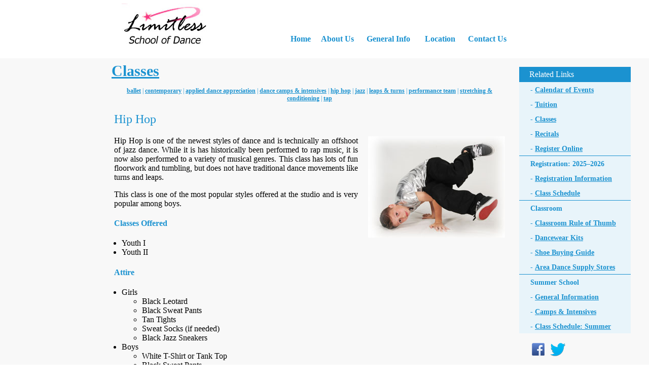

--- FILE ---
content_type: text/html; charset=UTF-8
request_url: http://limitlessdance.com/classes.php?class=hiphop
body_size: 3910
content:
<?xml version="1.0" encoding="UTF-8"?>
<!DOCTYPE html PUBLIC "-//W3C//DTD XHTML 1.0 Strict//EN"
 "http://www.w3.org/TR/xhtml1/DTD/xhtml1-strict.dtd">

<html xmlns="http://www.w3.org/1999/xhtml" xml:lang="en-US" lang="en-US">




<head>
 <meta name="Author" content="Sister Clay" />
 <meta name="keywords" lang="en-us" content="Christian, dance, Hurst, TX, Texas, Tarrant, Tarrant County, tap, jazz, ballet, hip hop, modern, homeschool" />
 <meta name="description" content="Find out about the classes we offer for various age ranges and skill levels." />

 <title>Limitless School of Dance &tilde; Classes</title>

 <link rel="stylesheet" type="text/css" href="limitless.css" />
</head>

<body>
 <div id="header">
  <a href="index.php"><img src="graphics/logo_limitless.jpg" class="logo" alt="Logo" title="Limitless School of Dance" /></a>


<!--  FALL ANNOUNCEMENTS -->

<!--  <p class="headerannouncement"><a href="registration.php">Fall Registration</a> will be Sat., Jul. 26th, 2025, 1:00&ndash;5:00pm, or register now, <a href="https://dancestudio-pro.com/online/limitlessdance">online</a>!</p>-->
<!--  <p class="headerannouncement">Our <a href="schedule.php">fall schedule</a> takes effect on August 9th.  We will be closed for Labor Day.</p>-->
<!--  <p class="headerannouncement">Welcome back!  Our fall semester is now underway.</p>-->
<!--  <p class="headerannouncement">There will be no classes on Monday, October 8th in observance of Columbus Day.</p>-->
<!--  <p class="headerannouncement">There will be no classes Sun., Nov. 18th&ndash;Sat., Nov. 24th.</p>-->
<!--  <p class="headerannouncement">It's Parent Observatin Week, Nov. 26th&ndash;Dec. 1st!</p>-->
<!--  <p class="headerannouncement">Our Christmas Performance will be Saturday, Dec. 8th at 6:00.</p>-->
<!--  <p class="headerannouncement">As HEBISD will be closed on Monday, Dec. 9th, the studio will be closed as well.</p>-->
<!--  <p class="headerannouncement">Closed for Christmas Break: Dec. 18th&ndash;Jan. 9th</p>-->

<!--  SPRING ANNOUNCEMENTS -->

<!--  <p class="headerannouncement">Welcome back!  Our spring semester is now underway.</p>-->
<!--  <p class="headerannouncement">There will be no classes on Monday, January 21st in observance of MLK Day.</p>-->
<!--  <p class="headerannouncement"><a href="schedule.php">Check the schedule</a> for new classes added this spring!</p>-->
<!--  <p class="headerannouncement">Closed for Spring Break: March 8th&ndash;March 14</p>-->
<!--  <p class="headerannouncement">It's Parent Observation Week, Apr. 30th&ndash;May 5th.</p>-->
<!--  <p class="headerannouncement">Our Spring Recital will be Saturday, May 11th at 6:00.</p>-->

<!--  SUMMER ANNOUNCEMENTS -->

<!--  <p class="headerannouncement"><a href="https://dancestudio-pro.com/online/limitlessdance">Online Registration</a> for <a href="classes.php?class=dancecamp">Summer Dance Camps</a> is now available!</p>-->
<!--  <p class="headerannouncement"><a href="schedulesummer.php">Summer classes</a> begin July 5th.</p>-->
<!--  <p class="headerannouncement">Summer School is now in session.  <a href="https://dancestudio-pro.com/online/limitlessdance">Register now</a>!</p>-->

  <div id="header_links">
   <ul>
    <li><a href="index.php" class="header_link" style="width: 60px; margin-left: 10px;">Home</a></li>
    <li class="submenu"><a href="about.php" class="header_link" style="width: 90px;">About Us</a>
     <ul class="level2">
      <li class="h_links2"><a href="philosophy.php" class="header_link">Our Philosophy</a></li>
      <li class="h_links2"><a href="pledge.php" class="header_link">Our Pledge</a></li>
      <li class="h_links2"><a href="letterfounder.php" class="header_link">Letter from the Founder</a></li>
     </ul>
    </li>

    <li class="submenu"><a href="general.php" class="header_link" style="width: 115px;">General Info</a>
     <ul class="level2">
      <li class="h_links2 submenu">Registration: 2025&ndash;2026       <ul class="level3">
        <li class="h_links2"><a href="registration.php" class="header_link">Registration Information</a></li>
        <li class="h_links2"><a href="schedule.php" class="header_link">Class Schedule</a></li>
<!--        <li class="h_links2"><a href="createaclass.php" class="header_link">Create-A-Class</a></li>-->
       </ul>
      </li>

      <li class="h_links2 submenu">Summer School
       <ul class="level3">
        <li class="h_links2"><a href="summer.php" class="header_link">General Information</a></li>
        <li class="h_links2"><a href="classes.php?class=dancecamp" class="header_link">Dance Camp</a></li>
        <li class="h_links2"><a href="schedulesummer.php" class="header_link">Class Schedule: Summer</a></li>
<!--        <li class="h_links2"><a href="createaclasssummer.php" class="header_link">Create-A-Class: Summer</a></li>-->
       </ul>
      </li>

      <li class="h_links2"><a href="calendar.php" class="header_link">Calendar of Events</a></li>
      <li class="h_links2"><a href="tuition.php" class="header_link">Tuition</a></li>
      <li class="h_links2"><a href="classes.php" class="header_link">Classes</a></li>
      <li class="h_links2"><a href="recitals.php" class="header_link">Recitals</a></li>
      <li class="h_links2"><a href="registerportal.php" class="header_link">Register Online</a></li>
      <li class="h_links2"><a href="rules.php" class="header_link">Classroom Rule of Thumb</a></li>
      <li class="h_links2"><a href="dancekits.php" class="header_link">Dancewear Kits</a></li>
      <li class="h_links2"><a href="shoes.php" class="header_link">Shoe Buying Guide</a></li>
      <li class="h_links2"><a href="stores.php" class="header_link">Area Dance Supply Stores</a></li>
     </ul>
    </li>

    <li><a href="location.php" class="header_link" style="width: 85px;">Location</a></li>
    <li><a href="contact.php" class="header_link" style="width: 100px;">Contact Us</a></li>
   </ul>
  </div>

 </div>

 <div id="mainlinks">
  <ul>
   <li class="header"><span class="nobr">Related Links</span></li>
   <li>- <a href="calendar.php">Calendar of Events</a></li>
   <li>- <a href="tuition.php">Tuition</a></li>
   <li>- <a href="classes.php">Classes</a></li>
   <li>- <a href="recitals.php">Recitals</a></li>
   <li>- <a href="registerportal.php">Register Online</a></li>
   <li class="subheader">Registration: 2025&ndash;2026</li>
   <li>- <a href="registration.php">Registration Information</a></li>
   <li>- <a href="schedule.php">Class Schedule</a></li>
<!--   <li>- <a href="createaclass.php">Create-A-Class</a></li>-->
   <li class="subheader">Classroom</li>
   <li>- <a href="rules.php">Classroom Rule of Thumb</a></li>
   <li>- <a href="dancekits.php">Dancewear Kits</a></li>
   <li>- <a href="shoes.php">Shoe Buying Guide</a></li>
   <li>- <a href="stores.php">Area Dance Supply Stores</a></li>
   <li class="subheader">Summer School</li>
   <li>- <a href="summer.php">General Information</a></li>
   <li>- <a href="classes.php?class=dancecamp">Camps & Intensives</a></li>
   <li>- <a href="schedulesummer.php">Class Schedule: Summer</a></li>
<!--   <li>- <a href="createaclasssummer.php">Create-A-Class: Summer</a></li>-->
  </ul>

  <p class="sociallink"><a href="http://www.facebook.com/LimitlessDance"><img src="graphics/button_facebook.png" class="social" alt="Like Us on Facebook" /></a>

   <a href="http://www.twitter.com/LimitlessSOD"><img src="graphics/button_twitter.png" class="social" alt="Follow Us on Twitter" /></a>

<!--   <a href="http://www.youtube.com/LimitlessSOD"><img src="graphics/button_youtube.png" class="social" alt="Subscribe to Us on YouTube" /></a>--></p>

 </div>

 <div id="maininfo" style="padding-bottom: 250px;">
  <h1><a href="classes.php">Classes</a></h1>

  <p class="midpagenav">

   <a href="?class=ballet">ballet</a> | 

   <a href="?class=contemporary">contemporary</a> | 

   <a href="?class=danceappreciation">applied dance appreciation</a> | 

   <a href="?class=dancecamp">dance camps & intensives</a> | 

   <a href="?class=hiphop">hip hop</a> | 

   <a href="?class=jazz">jazz</a> | 

   <a href="?class=leapsturns"><nobr>leaps & turns</nobr></a> | 

   <a href="?class=team">performance team</a> | 

   <a href="?class=stretchcondition">stretching & conditioning</a> | 

   <a href="?class=tap">tap</a><!-- | -->
  </p>


  <h2>Hip Hop</h2>
  <p><img src="graphics/pic_hiphop.jpg" class="pic_landscape" />Hip Hop is one of the newest styles of dance and is technically an offshoot of jazz dance.  While it is has historically been performed to rap music, it is now also performed to a variety of musical genres.  This class has lots of fun floorwork and tumbling, but does not have traditional dance movements like turns and leaps.</p>
  <p>This class is one of the most popular styles offered at the studio and is very popular among boys.</p>

  <h4>Classes Offered</h4>
  <ul style="width: 800px; margin-left: auto; margin-right: auto;">
   <li>Youth I</li>
   <li>Youth II</li>
<!--   <li>Homeschool Applied Dance Appreciation</li>-->
  </ul>

  <h4>Attire</h4>
  <ul style="width: 800px; margin-left: auto; margin-right: auto;">
   <li>Girls
    <ul>
     <li>Black Leotard</li>
     <li>Black Sweat Pants</li>
     <li>Tan Tights</li>
     <li>Sweat Socks (if needed)</li>
     <li>Black Jazz Sneakers</li>
    </ul>
   </li>
   <li>Boys
    <ul>
     <li>White T-Shirt or Tank Top</li>
     <li>Black Sweat Pants</li>
     <li>Sweat Socks</li>
     <li>Black Jazz Sneakers</li>
    </ul>
   </li>
  </ul>
 </div>

 <div id="footer">
<table style="width: 800px; margin-left: auto; margin-right: auto; color: white;">
 <tr style="vertical-align: top;">
  <td><h3 style="width: auto; color: white;">Main Services</h3>
   <ul>
    <li><a href="classes.php">Dance Classes</a></li>
    <li><a href="classes.php#privatelessons">Private Lessons</a></li>
    <li><a href="classes.php?class=dancecamp">Camps &amp; Intensives</a></li>
    <li>Fitness Classes</li>
    <li>Special Occasions</li>
    <li><a href="dancekits.php">Dancewear &amp; Shoes</a></li>
   </ul>
  </td>
  <td><h3 style="width: auto; color: white;">Popular Links</h3>
   <ul>
    <li><a href="https://dancestudio-pro.com/online/limitlessdance">Parent Portal</a></li>
    <li><a href="covid19.php">COVID-19 Statement</a></li>
    <li><a href="registration.php">Registration Info</a></li>
    <li><a href="calendar.php">Upcoming Events</a></li>
    <li><a href="sitemap.php">Sitemap</a></li>
   </ul>
  </td>
<!--  <td><h3 style="width: auto; color: white;">Related Links</h3>
   <ul>
    <li>LINK</li>
    <li>LINK</li>
    <li>LINK</li>
    <li>LINK</li>
   </ul>
  </td>-->
  <td><h3 style="width: auto; color: white;">Contact Information</h3>
   <p style="width: auto;">221 W Pipeline Road<br />
    Hurst, TX 76053</p>
   <hr style="width: 50%; text-align: left;margin-left: 0px;"/>
   <h3 style="width: auto; color: white;">Social Networks</h3>
   <p class="sociallink"><a href="http://www.facebook.com/LimitlessDance"><img src="graphics/button_facebook.png" class="social" alt="Like Us on Facebook" /></a>
    <a href="http://www.twitter.com/LimitlessSOD"><img src="graphics/button_twitter.png" class="social" alt="Follow Us on Twitter" /></a>
    <a href="http://www.youtube.com/LimitlessSOD"><img src="graphics/button_youtube.png" class="social" alt="Subscribe to Us on YouTube" /></a></p>
  </td>
 </tr>
</table>
<!--  <p class="footerlinks"><a href="index.php">Home</a> | <a href="contact.php">Contact</a> | <a href="sitemap.php">Sitemap</a></p>-->
  <p class="footercopyright"><em>Be Limitless!</em><br />
   For with God nothing shall be impossible.&mdash;Luke 1:37<br />
  &copy; 2009&ndash;2025 Limitless School of Dance</p>
 </div>

</body>
</html>

--- FILE ---
content_type: text/css
request_url: http://limitlessdance.com/limitless.css
body_size: 2342
content:
a:link {
	color: #1B92D0;
	font-weight: bold;
}

a:visited {
	color: #1B92D0;
}

body {
    margin: 0px;
    padding: 10px 0px 0px 0px;
	font-family: Tahoma;
	color: #000000;
	behavior: url(ssifiles/csshover.htc);
}

div#footer {
	color: white;
	background-color: #A0C859;
	background-image: url(graphics/bg_gradient.jpg);
	background-repeat: repeat-x;
	/*background-position: 0px -250px;*/
	font-weight: normal;
	font-size: 0.8em;
	clear: both;
	padding-top: 10px;
	padding-bottom: 15px;
}

div#footer a:link {
	color: white;
	font-weight: bold;
}

div#footer a:visited {
	color: white;
}

div#header {
	text-align: right;
	padding-top: 50px;
	margin-right: auto;
	margin-left: auto;
	margin-bottom: 0px;
	width: 800px;
	height: 50px;
	/*height: 268px;*/
	clear: both;
}

div#maininfo {
	background-color: #f8f8f8;
	padding-right: 40px;
	margin-right: auto;
	margin-left: auto;
	padding-bottom: 15px;
	text-align: justify;
}

div#maininfo p, h1, h2, h3, h4, h5, hr {
    width: 800px;
	margin-right: auto;
	margin-left: auto;
	padding-left: 10px;
}

div#maininfo hr {
    width: 500px;
	margin-left: auto;
	padding-left: 10px;
}

div#mainlinks {
	color: #1B92D0;
	float: right;
	/*margin-right: 25px;*/
	padding-right: 25px;
	margin-left: 25px;
	padding-top: 22px;
	width: 234px;
}

div#mainlinks ul {
	margin: 0px 11px 0px 3px;
	padding: 0px;
}

div#mainlinks li {
	background-color: #E8F4FA;
	position: relative;
	list-style: none;
	margin: 0px;
	padding: 7px 10px 5px 22px;
	font-size: 0.9em;
}

div#mainlinks li.header {
	font-size: 1.0em;
	background-color: #1B92D0;
	color: white;
	padding: 6px 0px 6px 20px;
}

div#mainlinks li.news {
	border-bottom: 1px solid #1B92D0;
}

div#mainlinks li.subheader {
	font-weight: bold;
	border-top: 1px solid #1B92D0;
}


/*Drop Down Menu Functionality*/

a.header_link:link {
	text-decoration: none;
	font-variant: normal;
	display: block;
}

a.header_link:visited {
	text-decoration: none;
	font-variant: normal;
	font-weight: normal !important;
	display: block;
}

a.header_link:active {
	text-decoration: none;
	font-variant: normal;
	display: block;
}

a.header_link:hover {
	text-decoration: none;
	font-variant: normal;
	display: block;
}

div#header_links {
	height: 26px;
	background-position: 320px 0px;
	/*background-color: #A0C859;*/
	color: #1B92D0;
	padding: 0px 10px 3px 320px;
	margin: 4px 3px 0px 3px;
	z-index: 100;
	position: relative;
	text-align: left;
	font-weight: bold;
}

div#header_links ul {
	margin: 0px;
	padding: 0px;
}

div#header_links li {
	list-style: none;
	float: left;
	position: relative;
	margin: 0px;
	padding-left: 0px;
	padding-right: 0px;
	line-height: 26px;
}

div#header_links ul ul {
	position: absolute;
	left: 0px;
	background-color: #E8F4FA;
	display: none;
	text-align: left;
	font-size: 0.9em;
}

div#header_links ul li.submenu:hover ul.level2 {
	display: block;
}

li.h_links2 {
	border-bottom: 1px solid #1B92D0;
	padding-left: 10px !important;
	width: 200px;
}

li.h_links2:hover {
	background-color: #FEEAF2;
}

li.h_links2.submenu {
	background: #E8F4FA url(graphics/li_arrowright.png) no-repeat 97% 50%;
}

div#header_links ul ul ul {
	position: absolute;
	top: 0px;
	left: 100%;
	display: none;
	margin: 0px 0px 0px 0px;
	border-left: 1px solid #1B92D0;
	font-size: 1.0em;
}

div#header_links ul.level2 li.submenu:hover ul.level3 {
	display: block;
}

/*End Drop Down Menu Functionality*/


h1 {
	/*padding: 8px 10px 3px 0px;*/
	padding: 8px 0px 3px 0px;
	text-align: left;
	margin-top: 5px;
	margin-bottom: 0px; 
	color: #1B92D0;
	font-size: 30px;
	font-weight: normal;
}

h2 {
	color: #1B92D0;
	font-weight: normal;
}

h3 {
	color: #1B92D0;
}

h4 {
	color: #1B92D0;
}

h5 {
	color: #1B92D0;
}

hr {
	border: 1px dashed #FA3584;
}

img {
	border: 0px;
}

img.calendar5wks {
	margin-right: 30px;
	width: 169px;
	height: 142px;
}

img.calendar4wks {
	margin-right: 30px;
	padding-bottom: 15px;
	width: 169px;
	height: 127px;
}

img.headerlinks {
	width: 600px;
	height: 26px;	
}

img.logo {
	float: left;
	margin: -53px 25px 10px 0px;
	width: 170px;
	height: 85px;
}

img.lde {
	float: right;
	margin: 0px 25px 0px 25px;
	width: 174px;
	height: 81px;
}

img.pic {
	float: right;
	width: 200px;
	height: 270px;
	margin-left: 20px;
}

img.pic_landscape {
	float: right;
	width: 270px;
	height: 200px;
	margin-left: 20px;
}

img.shoes_sm {
	float: right;
	margin: 0px 25px 0px 25px;
	width: 125px;
	height: 100px;
}

img.shoes_lg {
	float: right;
	margin: 0px 25px 0px 25px;
	width: 165px;
	height: 220px;
}

img.social {
	margin-left: 3px;
	width: 31px;
	height: 31px;
}

img.splash {
	border: none;
	width: 800px;
	height: 312px;
	margin: 0px 0px 0px 0px;
	padding: 0px;
	padding-right: 40px;
}

li.eventgo {
	list-style-image: url(graphics/bul_go.jpg);
	line-height: 150%;
}

li.eventstop {
	list-style-image: url(graphics/bul_stop.jpg);
	line-height: 150%;
}

p.calendar {
	text-align: left;
}

p.closing {
	margin-left: 300px;
}

p.footercopyright {
	color: white;
	text-align: center;
	margin-bottom: 0px;
    margin-right: auto;
    margin-left: auto;
}

p.footerlinks {
    color: white;
    width: 800px;
    margin-right: auto;
    margin-left: auto;
}
p.footerlinks a:link {
	color: white;
	font-weight: bold;
}

p.footerlinks a:visited {
	color: white;
}

p.formresults {
	font-family: "Courier New", Courier, monospace;
	font-size: 0.9em;
}

p.headerannouncement {
	padding: 23px 35px 23px 0px;
	margin: 0px;
	font-weight: bold;
	text-align: center;
}

p.headermap {
	background-color: #1B92D0;
	padding: 0px 10px 0px 0px;
	margin: 0px 3px 0px 3px;
	clear: left;
}

p.headertext {
	padding: 0px 35px 10px 0px;
	margin: 0px;
	font-style: italic;
}

p.letter {
	text-indent: 50px;
}

p.midpagenav {
	font-size: 0.75em;
	color: #1B92D0;
	text-align: center;
}

p.returntotop {
	font-size: 0.75em;
	color: #1B92D0;
	text-align: right;
}

p.salutation {

}

p.sociallink {
	padding-left: 22px;
}

p.splash {
    width: 100%;
	text-align: center;
	padding: 0px;
	margin: 0px;
}

span.nobr {
	white-space: nowrap;
}

table.createaclassform {
	background-color: #FFFFFF;
	margin-right: 0px;
	margin-bottom: 0px;
	margin-left: 0px;
	font-size: 0.8em;
	width: 100%;
}

table#schedule {
	/*background-color: #FFFFFF;*/
	width: 800px;
	margin-bottom: 0px;
	margin-left: auto;
	font-size: 0.8em;
}

table#schedule p {
	padding: 0px;
	width: auto;
}

table#schedule p.classtime {
	font-weight: bold;
	margin-bottom: 5px;
}

table#schedule p.classname {
	margin-top: 0px;
/*        padding-left: 18px;*/
/*        text-indent: -18px;*/
}

table#schedule td {
/*	width: 17%;*/
	padding-right: 5px;
	padding-bottom: 0px;
	padding-left: 0px;
	text-align: left;
	vertical-align: top;
}

table#schedule td.colhead {
	font-weight: bold;
	padding-top: 20px;
}

table#schedule td.rowhead {
/*	width: 15%;*/
	font-style: italic;
}

tfoot {
	font-style: italic;
	font-weight: bold;
}

ul.registration li {
	list-style-type: none;
}